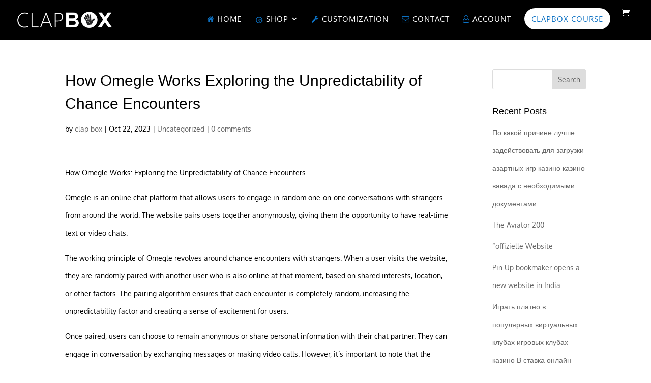

--- FILE ---
content_type: text/html; charset=utf-8
request_url: https://www.google.com/recaptcha/api2/anchor?ar=1&k=6LfyRwsaAAAAABQjZ0dS-z7WB1LgYqGqHqJDg9wM&co=aHR0cHM6Ly93d3cuY2xhcGJveC5pbjo0NDM.&hl=en&v=N67nZn4AqZkNcbeMu4prBgzg&theme=light&size=normal&anchor-ms=20000&execute-ms=30000&cb=oi4hpj53w746
body_size: 49518
content:
<!DOCTYPE HTML><html dir="ltr" lang="en"><head><meta http-equiv="Content-Type" content="text/html; charset=UTF-8">
<meta http-equiv="X-UA-Compatible" content="IE=edge">
<title>reCAPTCHA</title>
<style type="text/css">
/* cyrillic-ext */
@font-face {
  font-family: 'Roboto';
  font-style: normal;
  font-weight: 400;
  font-stretch: 100%;
  src: url(//fonts.gstatic.com/s/roboto/v48/KFO7CnqEu92Fr1ME7kSn66aGLdTylUAMa3GUBHMdazTgWw.woff2) format('woff2');
  unicode-range: U+0460-052F, U+1C80-1C8A, U+20B4, U+2DE0-2DFF, U+A640-A69F, U+FE2E-FE2F;
}
/* cyrillic */
@font-face {
  font-family: 'Roboto';
  font-style: normal;
  font-weight: 400;
  font-stretch: 100%;
  src: url(//fonts.gstatic.com/s/roboto/v48/KFO7CnqEu92Fr1ME7kSn66aGLdTylUAMa3iUBHMdazTgWw.woff2) format('woff2');
  unicode-range: U+0301, U+0400-045F, U+0490-0491, U+04B0-04B1, U+2116;
}
/* greek-ext */
@font-face {
  font-family: 'Roboto';
  font-style: normal;
  font-weight: 400;
  font-stretch: 100%;
  src: url(//fonts.gstatic.com/s/roboto/v48/KFO7CnqEu92Fr1ME7kSn66aGLdTylUAMa3CUBHMdazTgWw.woff2) format('woff2');
  unicode-range: U+1F00-1FFF;
}
/* greek */
@font-face {
  font-family: 'Roboto';
  font-style: normal;
  font-weight: 400;
  font-stretch: 100%;
  src: url(//fonts.gstatic.com/s/roboto/v48/KFO7CnqEu92Fr1ME7kSn66aGLdTylUAMa3-UBHMdazTgWw.woff2) format('woff2');
  unicode-range: U+0370-0377, U+037A-037F, U+0384-038A, U+038C, U+038E-03A1, U+03A3-03FF;
}
/* math */
@font-face {
  font-family: 'Roboto';
  font-style: normal;
  font-weight: 400;
  font-stretch: 100%;
  src: url(//fonts.gstatic.com/s/roboto/v48/KFO7CnqEu92Fr1ME7kSn66aGLdTylUAMawCUBHMdazTgWw.woff2) format('woff2');
  unicode-range: U+0302-0303, U+0305, U+0307-0308, U+0310, U+0312, U+0315, U+031A, U+0326-0327, U+032C, U+032F-0330, U+0332-0333, U+0338, U+033A, U+0346, U+034D, U+0391-03A1, U+03A3-03A9, U+03B1-03C9, U+03D1, U+03D5-03D6, U+03F0-03F1, U+03F4-03F5, U+2016-2017, U+2034-2038, U+203C, U+2040, U+2043, U+2047, U+2050, U+2057, U+205F, U+2070-2071, U+2074-208E, U+2090-209C, U+20D0-20DC, U+20E1, U+20E5-20EF, U+2100-2112, U+2114-2115, U+2117-2121, U+2123-214F, U+2190, U+2192, U+2194-21AE, U+21B0-21E5, U+21F1-21F2, U+21F4-2211, U+2213-2214, U+2216-22FF, U+2308-230B, U+2310, U+2319, U+231C-2321, U+2336-237A, U+237C, U+2395, U+239B-23B7, U+23D0, U+23DC-23E1, U+2474-2475, U+25AF, U+25B3, U+25B7, U+25BD, U+25C1, U+25CA, U+25CC, U+25FB, U+266D-266F, U+27C0-27FF, U+2900-2AFF, U+2B0E-2B11, U+2B30-2B4C, U+2BFE, U+3030, U+FF5B, U+FF5D, U+1D400-1D7FF, U+1EE00-1EEFF;
}
/* symbols */
@font-face {
  font-family: 'Roboto';
  font-style: normal;
  font-weight: 400;
  font-stretch: 100%;
  src: url(//fonts.gstatic.com/s/roboto/v48/KFO7CnqEu92Fr1ME7kSn66aGLdTylUAMaxKUBHMdazTgWw.woff2) format('woff2');
  unicode-range: U+0001-000C, U+000E-001F, U+007F-009F, U+20DD-20E0, U+20E2-20E4, U+2150-218F, U+2190, U+2192, U+2194-2199, U+21AF, U+21E6-21F0, U+21F3, U+2218-2219, U+2299, U+22C4-22C6, U+2300-243F, U+2440-244A, U+2460-24FF, U+25A0-27BF, U+2800-28FF, U+2921-2922, U+2981, U+29BF, U+29EB, U+2B00-2BFF, U+4DC0-4DFF, U+FFF9-FFFB, U+10140-1018E, U+10190-1019C, U+101A0, U+101D0-101FD, U+102E0-102FB, U+10E60-10E7E, U+1D2C0-1D2D3, U+1D2E0-1D37F, U+1F000-1F0FF, U+1F100-1F1AD, U+1F1E6-1F1FF, U+1F30D-1F30F, U+1F315, U+1F31C, U+1F31E, U+1F320-1F32C, U+1F336, U+1F378, U+1F37D, U+1F382, U+1F393-1F39F, U+1F3A7-1F3A8, U+1F3AC-1F3AF, U+1F3C2, U+1F3C4-1F3C6, U+1F3CA-1F3CE, U+1F3D4-1F3E0, U+1F3ED, U+1F3F1-1F3F3, U+1F3F5-1F3F7, U+1F408, U+1F415, U+1F41F, U+1F426, U+1F43F, U+1F441-1F442, U+1F444, U+1F446-1F449, U+1F44C-1F44E, U+1F453, U+1F46A, U+1F47D, U+1F4A3, U+1F4B0, U+1F4B3, U+1F4B9, U+1F4BB, U+1F4BF, U+1F4C8-1F4CB, U+1F4D6, U+1F4DA, U+1F4DF, U+1F4E3-1F4E6, U+1F4EA-1F4ED, U+1F4F7, U+1F4F9-1F4FB, U+1F4FD-1F4FE, U+1F503, U+1F507-1F50B, U+1F50D, U+1F512-1F513, U+1F53E-1F54A, U+1F54F-1F5FA, U+1F610, U+1F650-1F67F, U+1F687, U+1F68D, U+1F691, U+1F694, U+1F698, U+1F6AD, U+1F6B2, U+1F6B9-1F6BA, U+1F6BC, U+1F6C6-1F6CF, U+1F6D3-1F6D7, U+1F6E0-1F6EA, U+1F6F0-1F6F3, U+1F6F7-1F6FC, U+1F700-1F7FF, U+1F800-1F80B, U+1F810-1F847, U+1F850-1F859, U+1F860-1F887, U+1F890-1F8AD, U+1F8B0-1F8BB, U+1F8C0-1F8C1, U+1F900-1F90B, U+1F93B, U+1F946, U+1F984, U+1F996, U+1F9E9, U+1FA00-1FA6F, U+1FA70-1FA7C, U+1FA80-1FA89, U+1FA8F-1FAC6, U+1FACE-1FADC, U+1FADF-1FAE9, U+1FAF0-1FAF8, U+1FB00-1FBFF;
}
/* vietnamese */
@font-face {
  font-family: 'Roboto';
  font-style: normal;
  font-weight: 400;
  font-stretch: 100%;
  src: url(//fonts.gstatic.com/s/roboto/v48/KFO7CnqEu92Fr1ME7kSn66aGLdTylUAMa3OUBHMdazTgWw.woff2) format('woff2');
  unicode-range: U+0102-0103, U+0110-0111, U+0128-0129, U+0168-0169, U+01A0-01A1, U+01AF-01B0, U+0300-0301, U+0303-0304, U+0308-0309, U+0323, U+0329, U+1EA0-1EF9, U+20AB;
}
/* latin-ext */
@font-face {
  font-family: 'Roboto';
  font-style: normal;
  font-weight: 400;
  font-stretch: 100%;
  src: url(//fonts.gstatic.com/s/roboto/v48/KFO7CnqEu92Fr1ME7kSn66aGLdTylUAMa3KUBHMdazTgWw.woff2) format('woff2');
  unicode-range: U+0100-02BA, U+02BD-02C5, U+02C7-02CC, U+02CE-02D7, U+02DD-02FF, U+0304, U+0308, U+0329, U+1D00-1DBF, U+1E00-1E9F, U+1EF2-1EFF, U+2020, U+20A0-20AB, U+20AD-20C0, U+2113, U+2C60-2C7F, U+A720-A7FF;
}
/* latin */
@font-face {
  font-family: 'Roboto';
  font-style: normal;
  font-weight: 400;
  font-stretch: 100%;
  src: url(//fonts.gstatic.com/s/roboto/v48/KFO7CnqEu92Fr1ME7kSn66aGLdTylUAMa3yUBHMdazQ.woff2) format('woff2');
  unicode-range: U+0000-00FF, U+0131, U+0152-0153, U+02BB-02BC, U+02C6, U+02DA, U+02DC, U+0304, U+0308, U+0329, U+2000-206F, U+20AC, U+2122, U+2191, U+2193, U+2212, U+2215, U+FEFF, U+FFFD;
}
/* cyrillic-ext */
@font-face {
  font-family: 'Roboto';
  font-style: normal;
  font-weight: 500;
  font-stretch: 100%;
  src: url(//fonts.gstatic.com/s/roboto/v48/KFO7CnqEu92Fr1ME7kSn66aGLdTylUAMa3GUBHMdazTgWw.woff2) format('woff2');
  unicode-range: U+0460-052F, U+1C80-1C8A, U+20B4, U+2DE0-2DFF, U+A640-A69F, U+FE2E-FE2F;
}
/* cyrillic */
@font-face {
  font-family: 'Roboto';
  font-style: normal;
  font-weight: 500;
  font-stretch: 100%;
  src: url(//fonts.gstatic.com/s/roboto/v48/KFO7CnqEu92Fr1ME7kSn66aGLdTylUAMa3iUBHMdazTgWw.woff2) format('woff2');
  unicode-range: U+0301, U+0400-045F, U+0490-0491, U+04B0-04B1, U+2116;
}
/* greek-ext */
@font-face {
  font-family: 'Roboto';
  font-style: normal;
  font-weight: 500;
  font-stretch: 100%;
  src: url(//fonts.gstatic.com/s/roboto/v48/KFO7CnqEu92Fr1ME7kSn66aGLdTylUAMa3CUBHMdazTgWw.woff2) format('woff2');
  unicode-range: U+1F00-1FFF;
}
/* greek */
@font-face {
  font-family: 'Roboto';
  font-style: normal;
  font-weight: 500;
  font-stretch: 100%;
  src: url(//fonts.gstatic.com/s/roboto/v48/KFO7CnqEu92Fr1ME7kSn66aGLdTylUAMa3-UBHMdazTgWw.woff2) format('woff2');
  unicode-range: U+0370-0377, U+037A-037F, U+0384-038A, U+038C, U+038E-03A1, U+03A3-03FF;
}
/* math */
@font-face {
  font-family: 'Roboto';
  font-style: normal;
  font-weight: 500;
  font-stretch: 100%;
  src: url(//fonts.gstatic.com/s/roboto/v48/KFO7CnqEu92Fr1ME7kSn66aGLdTylUAMawCUBHMdazTgWw.woff2) format('woff2');
  unicode-range: U+0302-0303, U+0305, U+0307-0308, U+0310, U+0312, U+0315, U+031A, U+0326-0327, U+032C, U+032F-0330, U+0332-0333, U+0338, U+033A, U+0346, U+034D, U+0391-03A1, U+03A3-03A9, U+03B1-03C9, U+03D1, U+03D5-03D6, U+03F0-03F1, U+03F4-03F5, U+2016-2017, U+2034-2038, U+203C, U+2040, U+2043, U+2047, U+2050, U+2057, U+205F, U+2070-2071, U+2074-208E, U+2090-209C, U+20D0-20DC, U+20E1, U+20E5-20EF, U+2100-2112, U+2114-2115, U+2117-2121, U+2123-214F, U+2190, U+2192, U+2194-21AE, U+21B0-21E5, U+21F1-21F2, U+21F4-2211, U+2213-2214, U+2216-22FF, U+2308-230B, U+2310, U+2319, U+231C-2321, U+2336-237A, U+237C, U+2395, U+239B-23B7, U+23D0, U+23DC-23E1, U+2474-2475, U+25AF, U+25B3, U+25B7, U+25BD, U+25C1, U+25CA, U+25CC, U+25FB, U+266D-266F, U+27C0-27FF, U+2900-2AFF, U+2B0E-2B11, U+2B30-2B4C, U+2BFE, U+3030, U+FF5B, U+FF5D, U+1D400-1D7FF, U+1EE00-1EEFF;
}
/* symbols */
@font-face {
  font-family: 'Roboto';
  font-style: normal;
  font-weight: 500;
  font-stretch: 100%;
  src: url(//fonts.gstatic.com/s/roboto/v48/KFO7CnqEu92Fr1ME7kSn66aGLdTylUAMaxKUBHMdazTgWw.woff2) format('woff2');
  unicode-range: U+0001-000C, U+000E-001F, U+007F-009F, U+20DD-20E0, U+20E2-20E4, U+2150-218F, U+2190, U+2192, U+2194-2199, U+21AF, U+21E6-21F0, U+21F3, U+2218-2219, U+2299, U+22C4-22C6, U+2300-243F, U+2440-244A, U+2460-24FF, U+25A0-27BF, U+2800-28FF, U+2921-2922, U+2981, U+29BF, U+29EB, U+2B00-2BFF, U+4DC0-4DFF, U+FFF9-FFFB, U+10140-1018E, U+10190-1019C, U+101A0, U+101D0-101FD, U+102E0-102FB, U+10E60-10E7E, U+1D2C0-1D2D3, U+1D2E0-1D37F, U+1F000-1F0FF, U+1F100-1F1AD, U+1F1E6-1F1FF, U+1F30D-1F30F, U+1F315, U+1F31C, U+1F31E, U+1F320-1F32C, U+1F336, U+1F378, U+1F37D, U+1F382, U+1F393-1F39F, U+1F3A7-1F3A8, U+1F3AC-1F3AF, U+1F3C2, U+1F3C4-1F3C6, U+1F3CA-1F3CE, U+1F3D4-1F3E0, U+1F3ED, U+1F3F1-1F3F3, U+1F3F5-1F3F7, U+1F408, U+1F415, U+1F41F, U+1F426, U+1F43F, U+1F441-1F442, U+1F444, U+1F446-1F449, U+1F44C-1F44E, U+1F453, U+1F46A, U+1F47D, U+1F4A3, U+1F4B0, U+1F4B3, U+1F4B9, U+1F4BB, U+1F4BF, U+1F4C8-1F4CB, U+1F4D6, U+1F4DA, U+1F4DF, U+1F4E3-1F4E6, U+1F4EA-1F4ED, U+1F4F7, U+1F4F9-1F4FB, U+1F4FD-1F4FE, U+1F503, U+1F507-1F50B, U+1F50D, U+1F512-1F513, U+1F53E-1F54A, U+1F54F-1F5FA, U+1F610, U+1F650-1F67F, U+1F687, U+1F68D, U+1F691, U+1F694, U+1F698, U+1F6AD, U+1F6B2, U+1F6B9-1F6BA, U+1F6BC, U+1F6C6-1F6CF, U+1F6D3-1F6D7, U+1F6E0-1F6EA, U+1F6F0-1F6F3, U+1F6F7-1F6FC, U+1F700-1F7FF, U+1F800-1F80B, U+1F810-1F847, U+1F850-1F859, U+1F860-1F887, U+1F890-1F8AD, U+1F8B0-1F8BB, U+1F8C0-1F8C1, U+1F900-1F90B, U+1F93B, U+1F946, U+1F984, U+1F996, U+1F9E9, U+1FA00-1FA6F, U+1FA70-1FA7C, U+1FA80-1FA89, U+1FA8F-1FAC6, U+1FACE-1FADC, U+1FADF-1FAE9, U+1FAF0-1FAF8, U+1FB00-1FBFF;
}
/* vietnamese */
@font-face {
  font-family: 'Roboto';
  font-style: normal;
  font-weight: 500;
  font-stretch: 100%;
  src: url(//fonts.gstatic.com/s/roboto/v48/KFO7CnqEu92Fr1ME7kSn66aGLdTylUAMa3OUBHMdazTgWw.woff2) format('woff2');
  unicode-range: U+0102-0103, U+0110-0111, U+0128-0129, U+0168-0169, U+01A0-01A1, U+01AF-01B0, U+0300-0301, U+0303-0304, U+0308-0309, U+0323, U+0329, U+1EA0-1EF9, U+20AB;
}
/* latin-ext */
@font-face {
  font-family: 'Roboto';
  font-style: normal;
  font-weight: 500;
  font-stretch: 100%;
  src: url(//fonts.gstatic.com/s/roboto/v48/KFO7CnqEu92Fr1ME7kSn66aGLdTylUAMa3KUBHMdazTgWw.woff2) format('woff2');
  unicode-range: U+0100-02BA, U+02BD-02C5, U+02C7-02CC, U+02CE-02D7, U+02DD-02FF, U+0304, U+0308, U+0329, U+1D00-1DBF, U+1E00-1E9F, U+1EF2-1EFF, U+2020, U+20A0-20AB, U+20AD-20C0, U+2113, U+2C60-2C7F, U+A720-A7FF;
}
/* latin */
@font-face {
  font-family: 'Roboto';
  font-style: normal;
  font-weight: 500;
  font-stretch: 100%;
  src: url(//fonts.gstatic.com/s/roboto/v48/KFO7CnqEu92Fr1ME7kSn66aGLdTylUAMa3yUBHMdazQ.woff2) format('woff2');
  unicode-range: U+0000-00FF, U+0131, U+0152-0153, U+02BB-02BC, U+02C6, U+02DA, U+02DC, U+0304, U+0308, U+0329, U+2000-206F, U+20AC, U+2122, U+2191, U+2193, U+2212, U+2215, U+FEFF, U+FFFD;
}
/* cyrillic-ext */
@font-face {
  font-family: 'Roboto';
  font-style: normal;
  font-weight: 900;
  font-stretch: 100%;
  src: url(//fonts.gstatic.com/s/roboto/v48/KFO7CnqEu92Fr1ME7kSn66aGLdTylUAMa3GUBHMdazTgWw.woff2) format('woff2');
  unicode-range: U+0460-052F, U+1C80-1C8A, U+20B4, U+2DE0-2DFF, U+A640-A69F, U+FE2E-FE2F;
}
/* cyrillic */
@font-face {
  font-family: 'Roboto';
  font-style: normal;
  font-weight: 900;
  font-stretch: 100%;
  src: url(//fonts.gstatic.com/s/roboto/v48/KFO7CnqEu92Fr1ME7kSn66aGLdTylUAMa3iUBHMdazTgWw.woff2) format('woff2');
  unicode-range: U+0301, U+0400-045F, U+0490-0491, U+04B0-04B1, U+2116;
}
/* greek-ext */
@font-face {
  font-family: 'Roboto';
  font-style: normal;
  font-weight: 900;
  font-stretch: 100%;
  src: url(//fonts.gstatic.com/s/roboto/v48/KFO7CnqEu92Fr1ME7kSn66aGLdTylUAMa3CUBHMdazTgWw.woff2) format('woff2');
  unicode-range: U+1F00-1FFF;
}
/* greek */
@font-face {
  font-family: 'Roboto';
  font-style: normal;
  font-weight: 900;
  font-stretch: 100%;
  src: url(//fonts.gstatic.com/s/roboto/v48/KFO7CnqEu92Fr1ME7kSn66aGLdTylUAMa3-UBHMdazTgWw.woff2) format('woff2');
  unicode-range: U+0370-0377, U+037A-037F, U+0384-038A, U+038C, U+038E-03A1, U+03A3-03FF;
}
/* math */
@font-face {
  font-family: 'Roboto';
  font-style: normal;
  font-weight: 900;
  font-stretch: 100%;
  src: url(//fonts.gstatic.com/s/roboto/v48/KFO7CnqEu92Fr1ME7kSn66aGLdTylUAMawCUBHMdazTgWw.woff2) format('woff2');
  unicode-range: U+0302-0303, U+0305, U+0307-0308, U+0310, U+0312, U+0315, U+031A, U+0326-0327, U+032C, U+032F-0330, U+0332-0333, U+0338, U+033A, U+0346, U+034D, U+0391-03A1, U+03A3-03A9, U+03B1-03C9, U+03D1, U+03D5-03D6, U+03F0-03F1, U+03F4-03F5, U+2016-2017, U+2034-2038, U+203C, U+2040, U+2043, U+2047, U+2050, U+2057, U+205F, U+2070-2071, U+2074-208E, U+2090-209C, U+20D0-20DC, U+20E1, U+20E5-20EF, U+2100-2112, U+2114-2115, U+2117-2121, U+2123-214F, U+2190, U+2192, U+2194-21AE, U+21B0-21E5, U+21F1-21F2, U+21F4-2211, U+2213-2214, U+2216-22FF, U+2308-230B, U+2310, U+2319, U+231C-2321, U+2336-237A, U+237C, U+2395, U+239B-23B7, U+23D0, U+23DC-23E1, U+2474-2475, U+25AF, U+25B3, U+25B7, U+25BD, U+25C1, U+25CA, U+25CC, U+25FB, U+266D-266F, U+27C0-27FF, U+2900-2AFF, U+2B0E-2B11, U+2B30-2B4C, U+2BFE, U+3030, U+FF5B, U+FF5D, U+1D400-1D7FF, U+1EE00-1EEFF;
}
/* symbols */
@font-face {
  font-family: 'Roboto';
  font-style: normal;
  font-weight: 900;
  font-stretch: 100%;
  src: url(//fonts.gstatic.com/s/roboto/v48/KFO7CnqEu92Fr1ME7kSn66aGLdTylUAMaxKUBHMdazTgWw.woff2) format('woff2');
  unicode-range: U+0001-000C, U+000E-001F, U+007F-009F, U+20DD-20E0, U+20E2-20E4, U+2150-218F, U+2190, U+2192, U+2194-2199, U+21AF, U+21E6-21F0, U+21F3, U+2218-2219, U+2299, U+22C4-22C6, U+2300-243F, U+2440-244A, U+2460-24FF, U+25A0-27BF, U+2800-28FF, U+2921-2922, U+2981, U+29BF, U+29EB, U+2B00-2BFF, U+4DC0-4DFF, U+FFF9-FFFB, U+10140-1018E, U+10190-1019C, U+101A0, U+101D0-101FD, U+102E0-102FB, U+10E60-10E7E, U+1D2C0-1D2D3, U+1D2E0-1D37F, U+1F000-1F0FF, U+1F100-1F1AD, U+1F1E6-1F1FF, U+1F30D-1F30F, U+1F315, U+1F31C, U+1F31E, U+1F320-1F32C, U+1F336, U+1F378, U+1F37D, U+1F382, U+1F393-1F39F, U+1F3A7-1F3A8, U+1F3AC-1F3AF, U+1F3C2, U+1F3C4-1F3C6, U+1F3CA-1F3CE, U+1F3D4-1F3E0, U+1F3ED, U+1F3F1-1F3F3, U+1F3F5-1F3F7, U+1F408, U+1F415, U+1F41F, U+1F426, U+1F43F, U+1F441-1F442, U+1F444, U+1F446-1F449, U+1F44C-1F44E, U+1F453, U+1F46A, U+1F47D, U+1F4A3, U+1F4B0, U+1F4B3, U+1F4B9, U+1F4BB, U+1F4BF, U+1F4C8-1F4CB, U+1F4D6, U+1F4DA, U+1F4DF, U+1F4E3-1F4E6, U+1F4EA-1F4ED, U+1F4F7, U+1F4F9-1F4FB, U+1F4FD-1F4FE, U+1F503, U+1F507-1F50B, U+1F50D, U+1F512-1F513, U+1F53E-1F54A, U+1F54F-1F5FA, U+1F610, U+1F650-1F67F, U+1F687, U+1F68D, U+1F691, U+1F694, U+1F698, U+1F6AD, U+1F6B2, U+1F6B9-1F6BA, U+1F6BC, U+1F6C6-1F6CF, U+1F6D3-1F6D7, U+1F6E0-1F6EA, U+1F6F0-1F6F3, U+1F6F7-1F6FC, U+1F700-1F7FF, U+1F800-1F80B, U+1F810-1F847, U+1F850-1F859, U+1F860-1F887, U+1F890-1F8AD, U+1F8B0-1F8BB, U+1F8C0-1F8C1, U+1F900-1F90B, U+1F93B, U+1F946, U+1F984, U+1F996, U+1F9E9, U+1FA00-1FA6F, U+1FA70-1FA7C, U+1FA80-1FA89, U+1FA8F-1FAC6, U+1FACE-1FADC, U+1FADF-1FAE9, U+1FAF0-1FAF8, U+1FB00-1FBFF;
}
/* vietnamese */
@font-face {
  font-family: 'Roboto';
  font-style: normal;
  font-weight: 900;
  font-stretch: 100%;
  src: url(//fonts.gstatic.com/s/roboto/v48/KFO7CnqEu92Fr1ME7kSn66aGLdTylUAMa3OUBHMdazTgWw.woff2) format('woff2');
  unicode-range: U+0102-0103, U+0110-0111, U+0128-0129, U+0168-0169, U+01A0-01A1, U+01AF-01B0, U+0300-0301, U+0303-0304, U+0308-0309, U+0323, U+0329, U+1EA0-1EF9, U+20AB;
}
/* latin-ext */
@font-face {
  font-family: 'Roboto';
  font-style: normal;
  font-weight: 900;
  font-stretch: 100%;
  src: url(//fonts.gstatic.com/s/roboto/v48/KFO7CnqEu92Fr1ME7kSn66aGLdTylUAMa3KUBHMdazTgWw.woff2) format('woff2');
  unicode-range: U+0100-02BA, U+02BD-02C5, U+02C7-02CC, U+02CE-02D7, U+02DD-02FF, U+0304, U+0308, U+0329, U+1D00-1DBF, U+1E00-1E9F, U+1EF2-1EFF, U+2020, U+20A0-20AB, U+20AD-20C0, U+2113, U+2C60-2C7F, U+A720-A7FF;
}
/* latin */
@font-face {
  font-family: 'Roboto';
  font-style: normal;
  font-weight: 900;
  font-stretch: 100%;
  src: url(//fonts.gstatic.com/s/roboto/v48/KFO7CnqEu92Fr1ME7kSn66aGLdTylUAMa3yUBHMdazQ.woff2) format('woff2');
  unicode-range: U+0000-00FF, U+0131, U+0152-0153, U+02BB-02BC, U+02C6, U+02DA, U+02DC, U+0304, U+0308, U+0329, U+2000-206F, U+20AC, U+2122, U+2191, U+2193, U+2212, U+2215, U+FEFF, U+FFFD;
}

</style>
<link rel="stylesheet" type="text/css" href="https://www.gstatic.com/recaptcha/releases/N67nZn4AqZkNcbeMu4prBgzg/styles__ltr.css">
<script nonce="c2Fe1pwIvx5Mq9WpQ56-yg" type="text/javascript">window['__recaptcha_api'] = 'https://www.google.com/recaptcha/api2/';</script>
<script type="text/javascript" src="https://www.gstatic.com/recaptcha/releases/N67nZn4AqZkNcbeMu4prBgzg/recaptcha__en.js" nonce="c2Fe1pwIvx5Mq9WpQ56-yg">
      
    </script></head>
<body><div id="rc-anchor-alert" class="rc-anchor-alert"></div>
<input type="hidden" id="recaptcha-token" value="[base64]">
<script type="text/javascript" nonce="c2Fe1pwIvx5Mq9WpQ56-yg">
      recaptcha.anchor.Main.init("[\x22ainput\x22,[\x22bgdata\x22,\x22\x22,\[base64]/[base64]/[base64]/MjU1OlQ/NToyKSlyZXR1cm4gZmFsc2U7cmV0dXJuISgoYSg0MyxXLChZPWUoKFcuQkI9ZCxUKT83MDo0MyxXKSxXLk4pKSxXKS5sLnB1c2goW0RhLFksVD9kKzE6ZCxXLlgsVy5qXSksVy5MPW5sLDApfSxubD1GLnJlcXVlc3RJZGxlQ2FsbGJhY2s/[base64]/[base64]/[base64]/[base64]/WVtTKytdPVc6KFc8MjA0OD9ZW1MrK109Vz4+NnwxOTI6KChXJjY0NTEyKT09NTUyOTYmJmQrMTxULmxlbmd0aCYmKFQuY2hhckNvZGVBdChkKzEpJjY0NTEyKT09NTYzMjA/[base64]/[base64]/[base64]/[base64]/bmV3IGdbWl0oTFswXSk6RD09Mj9uZXcgZ1taXShMWzBdLExbMV0pOkQ9PTM/bmV3IGdbWl0oTFswXSxMWzFdLExbMl0pOkQ9PTQ/[base64]/[base64]\x22,\[base64]\x22,\x22GMKYwrbDpcOcwpfDu8ONKhHCjMK3UCrCuMOkwotSwpTDnsKawoxgQsOmwoNQwrknwpPDjHEWw7x2TsOewqwVMsOKw67CscOWw6UdwrjDmMOvXsKEw4trwqPCpSMlI8OFw4ASw7PCtnXCtXfDtTk1wo9PYUzClGrDpQwqwqLDjsOqQhpyw4xUNknCvsO/w5rClzzDjCfDrBbCsMO1wq9sw74Mw7PCpXbCucKCX8Kdw4EeX1lQw68xwpROX2lFfcKMw7xMwrzDqiI5woDCq2zCoUzCrF5fwpXCqsKEw6fCtgM2wqB8w7xnFMOdwq3Ct8OMwoTCscKZWF0IwrDCrMKofQnDnMO/w4EBw7DDuMKUw7JIbkfDpcKfIwHCg8KOwq50TTxPw7NDLsOnw5DCr8OSH1QOwpQRdsObwodtCRxQw6ZpVF3DssKpQx/DhmMic8OLwrrClsOHw53DqMOdw6Nsw5nDs8K2woxCw53Dr8Ozwo7ChMO/RhgAw4bCkMOxw4PDvTwfHC1ww5/DjMOUBH/DlX/DoMO4d2nCvcOTaMKywrvDt8O2w6vCgsKZwr19w5Mtwoxkw5zDtl/[base64]/CnEzCrsKsCH3DksOZKUhGbUcBIMKfwqfDpVjCt8O2w53DmX/DmcOicT3DhwBAwol/w75QwqjCjsKcwqQKBMKFTz3Cgj/ClyzChhDDuV0rw4/DssKiJCIdw4cZbMO7wp40c8OMf3h3fcOgM8OVTMOgwoDCjFnCqkg+OMOeJRjCq8K6wobDr2N2wqptLMOSI8OPw47DqwB8w63Dom5Ww43CksKiwqDDq8OUwq3CjXTDsDZXw6LCkxHCs8KwOFgRw5rDlMKLLkvCncKZw5UiCVrDrlrChMKhwqLCmjs/wqPCvDbCusOhw6wgwoAXw5HDgA0OIsKlw6jDn2oZC8OPUsKVOR7DiMKsVjzCv8Kdw7M7woskIxHCocObwrMvacObwr4vQ8ONVcOgFMO4PSZ5w6sFwpFiw6HDl2vDkyvCosOPwprClcKhOsKDw7/CphnDsMOWQcOXbl8rGy8wJMKRwo7CghwJw7fChknCoC3Cght/woPDhcKCw6dVCGstw4PCvkHDnMKqHFw+w5N+f8KRw4EcwrJxw6DDlFHDgG52w4UzwoYTw5XDj8Ouwr/Dl8KOw4oNKcKCw5LCsT7DisOvR0PCtXnCj8O9EQrCk8K5anHCuMOtwp0UMDoWwqfDknA7bsOXScOSwqLClSPCmcK1WcOywp/DvhlnCQLCsxvDqMK0wrdCwqjCtsOqwqLDvzDDosKcw5TClT43wq3CmRvDk8KHCAkNCSHDkcOMdh3DmsKTwrchw6PCjko1w4Rsw67Coh/CosO2w5HCvMOVEMOxOsK0AcO0NMK2w7p/ScO3w67DtUFdesOuCsKpPcOlJsOLLivCgcKywpMMZBbCtzDDm8O3w4XCvygOwqtBwovDqjnCt05uwozDl8KmwqXDtWtAw5l5D8K0K8OFwrNgUcOWIV0pw4jCqTrDuMK8wpQ0cMKuCB46wrU2wqEXKxTDhgEmw40Bw4hBw7/CsHDCu0J+w7vDoSsHMFPCp3tUwprChUTDjinCsMKkVV41w7zCtTbDpCnDjcKBw5vCqcKww5VDwpdGK2zCsXNrwqnCm8K+PMK4wpnCqMKRwpE2LcOtMsKCwoxgw6srZSkwWDXDssOGw5nDgSzCp1/Dm1nDu30kcHE6U1DCq8KWV2wOw5PCjMKewqR1eMOhwodWSCzComV2wonCtcOBw5LDiXsvOhnCpGJ4w6xTE8OCwpzDiTTDpsOkw5kzw6s5w4lRw744wqvDosO/w7PCisOTLsOww78Tw6zDoGQ5R8OLNsK5wq3DgcKLwr/DsMKzfsKXw5zCqQJNwr1cwptjcCzDmGTDtjBOXzEow7tRCcOJNcKjw5JXEcKnO8O+TD8+w67ChMKEw4HCkWXDmDPCjlhTw4QLwp9EwprCgXF8wqvCmA4TBcKdw6BywpnCsMOAw5k6wr9/JcKoRRfDpmZOZcKkIw4iw4bCj8OOZMKWG3wrw6t2SMKWNsKyw7Flw7PClsKEDiMkw7Flwr/[base64]/DosKUw45zw7/[base64]/woDCtcKNwofCkEo0w5DCmsK+PybDp8Omw71EBcK2OhZDAMK8UMOTw4LDnVcDE8OgVcOcw7XCsQrChsO/[base64]/KMK5PMOew60tBMK2O8KTwoPDvm/Cr8O9wqpWwqDCqiZCVVHCocOqwq1cNUwnw5pfw7MIT8KWw5HCqWUSw49GPhTDr8KBw7NMw4bDj8KZWMKEfChfDD5CUcOIwqvCj8KoZzBiw71bw77DjcOiw50Hw67DsgsMw6TCmxDCp0PClsKYwocBw6LCssOnwrVbw7XDu8OUwqvDgsO0QsKuCV3DuEoNwq/CvMKHw4tAwq/[base64]/CvWDDumIAFwDDh8KbXlTCjQ3DjsKwFwDCsMKcw6nDusO/C29LCHFZC8KTwpEsBxbCiGNxw7TDh1xOw44uwpTCsMO5IMOhwpLDnMKoDFXCocOmB8KJwopfwq7Dh8KsKGXDo0Ehw4XDhmA4FsK+W0oww7vCkcOGwo/Di8KSJSnChBd4dsK6B8KEN8O9w6ZkWAPDssOZwqfDhMO6wpzChMKWw4sqOsKZwqXDksOaeC/Cu8Krc8Ozw6BjwpXCnsKMwrB1G8OpX8K7wpIVwrXCvsKEIGPCuMKfwqXDvGknwqcaBcKWwplqGVvCnMKSPmgWw4zCk3p6wq7DpnrCvDvDq0HCkAl2wq/DpcK5wo3CmsOYwr8iYcOwesKXYcKzF2nCjMOmMyhJworDhyBNwqIZLQUFIlAow7TCicOiwp7DmMKqwrRcwoBIPwE5w5t/eR/DiMOZw7jDg8ONw4nDrg/[base64]/dhLDksKEw4cNP8Ojw6/CkSfCs8Ocw4HCqMKuw6HDqsKjw4XCgMKJwq0uw75DwrXCssKBWVzDksK5NCxSw4sLHxJPw7vDp3zDi03DlcOew4wpAFLCsC9kw7nCr0bDpsKNTcKFOMKNcj/Co8KWbSrDpVhsYcKLf8ODw54Ew4NdEC9qwpF/w6kSTcOsF8Kawoh4DcKtw7TCpMK/DRlDw71Fw7DCtx1+w5rDrMKzNjHDmcKTw7k+IsOoI8K3wpDDk8OPAMORazlXwpQFHcOOesOow4fDuQF/wqBdGgBrwo7DgcKzIsOxwrAsw7rDj8KuwrHCiTxPOcKpQsOiJj7DoETDrMONwqHDpcKIwpjDvcOOPVpawplSTBFOSsOReiTCvsOgW8K2R8Kkw7/[base64]/ClxfDicOAOiLDviI6Pm9hwqPCj8Owe8KaCsKBFGTDssKiw5sTWMKMD0lQe8KSYcK3FwDCrT7DiMOkw5bDsMO/c8KHwojDiMKPwq3DvAhrw5Q7w5QoGWEwfyRHwprDi3rCvXvCvQzDhBvDsX3DvgXDo8OMw4AvP1HDjnBuGMOhw4cYwpPCq8K2wrwlw5UaJ8OZHcKXwrRBJMK/[base64]/DmsOxw7DDrBYsccOKRyDChcOyKMKxaH3CoMO8woQyNsOhVMK2w7EgU8KNLMK/[base64]/DrsO3McKmccKPA8O4wqojwogrX0k0NExXwo82w4VCw6YfaELDqsKCR8K6wopiwoPDjMKIw6rCt2dowqXCgsK9e8KwwqTCi8KKJlLCuHXDsMKFwp/[base64]/DlQ1rcsK7KsODwoLDr8Oxw5EWHndVUgMfZcOpUsKAH8OcDwvCgsKTOsKgLMKSw4XDhUfCnl03Rxpjw4jCqMOPBi3CksKjMx3CmcK8TVrDhAvDny/DvAvCpcK4w6Nkw7/Dl3g7fkXDhcOHIcKnwpsUKUnDkMKRSTFGw5x5Ai4cSV9vworDocORwq52w5vCqMOhFMKYIMKsInDDiMKfe8KeAsOrw44jaDnCtcK4EsObKMOrwp8QOil+wpTDs1ImCsORwq7DkMKawpVow4jCvzR/GCVMKMK9FMKSw6IKw49xe8K6d1dpwqLClWbDrHHCjsKww7PCscKiw4Iaw5ZCMsOiw5jCucKTWHvCn2pGwrXDmm1bw6cfScO0csKScQMRwpVVf8ODwprClMO8LMORD8O4wqdBNBrCp8KeZsOYR8OuIC0Owq9Gw7E/T8OJwoDCisOKwqp6SMK9YC1Bw6EWw5LDjlLCrsKAwpgYwr3Dr8KdAcKXLcK7Rwdywop1KXXDk8OEJRVEw7zCtsOWesOZLE/DsF7CjmAQYcO1X8OvasOgEMOee8KVYsKhwq/[base64]/CmwzDvBXCi8O+QjTClMKwEcOgwrDCnwzDj8KFw5VYccK7w6kUDsOEfcKIwoYQJsOQw6LDl8K0dCXCrW3DkX8qwo0ofklHNwnCql/CucOKWDpHw6RJwqNUw7TDpMKZwokEAcK1w7N3wqVFwrTCvxbDrUrCs8K3w7DCr1/Cm8OMwrHCiTfCvsODbcKlPSrCgS3Cg3fDgMOONnRtwo/[base64]/CcO9w6PDsinDjsKHEsOCKFPCpsOlK2g4SWfCjADCrsOOw5bCtC7Dv088w7dkcgsTOlBwfMKUwq7Do0/CqTPDt8O+w4c2woJvwrwrScKLT8Ogw4JbIyxOQFDDgQk5eMOiw5FEwovCpcK6UsKDwobDhMOHwqPDjMKoJsK5woQNWsObwpjDucOlwr7DssK/w4ViCcKAeMOVw4vDlMK0wol4wpXDuMOfFRMuNwBFw7Rfb3kfw5QGw68GY0/CmcKKw7BQwqdnaAbDgMO2QwbCohwkwrjDmcKuTQ/CvngGwqfCpsKFw5rCicOUw40PwohPR0U+LcK8w5vDghLCjU9XXgvDhsK7YcOQwp7Dr8K3w5LCisKsw6TCsTZ9wq9ZG8K3ZMOWw7/CoHkXwot/SMK2C8OPw47CnMObwoBcCcKwwo8IAMKjfhR/w4nCrcOiw5LDsQAkbGlBZcKTwq/DoxN3w7shc8Omw7tvX8Ozw6jDvGVAwqoewqgjwocuwonCs0LCt8K6HinCjm3Dm8OVHm/CmMKQSUDClMO8YWgww73CjibDocOOXsKwazHCnMOUw4PCtMKQw5/DoXBBLiRUYsK9NXZXwqB4UMOtwrVaAm9Lw4vCvR8lKxBQw6vChMOTQsO6w6dmw6Jzw6cTwpfDsFZlCxpWDDVRHEvChMO1AQs0IF7DhFbDlRfDqsOMM3toAEkkacK0w5jDp2FTPz4Lw4/CsMO7AcO5w6MBZ8OmOXs2N0vCucKvCy/DlRxmTcKWw77CnMKpIMKTB8OPDyvDh8OwwqLDtyTDmk9lbcKDwqvDrMOpw7hLw6Qrw5zDhGHDmSx/JsOuwoDCq8KkBTheXsK4w4hTworDigjCusKJUBo3w65kwocma8K7Tx44MMO9d8ODw4DDhhU1wqoHwqjDr1hEwpsHw53DicKLVcK3w77Dqy0/[base64]/Cq8KIw5bDi8KwNcKIK3gCGUktczrCu8ODK2ELCsKzXQfCnsKww7rCtVoPw7nDisOvGS4ew60VM8KIc8OKaxvCosK3wpYYP17DucOpNsKDw5M6wrHDtynCvgHDtF5Kwrs7woHDl8O+wrwKNFHDuMOMwpHCqTAswrnDvsK/IsObw6jDvB7CkcOgwq7ClMOmwofCksKEw6jClEfDo8OSwqVAQjtpwp7CmMOKw7DDtS09JxHDuGdebcKkKMO5w7jDm8OwwqUKwrwRFsOeKj7CnCLDqV7Cg8KCNMO1wqFiMMO4Z8K6wr/CqsOGB8ONWcO3w4XCsR0vM8K0aGzCqUXDqmHCgmkCw6glKHzDhMKEwqjDg8K9McKCHMKeYMKKfMKzN35dw6sYWE0UwpzCi8OnFhHDh8KMM8Otwo8IwrskWsOVwpXDpcK5PsOrAwbDlMORKQlPRWfCvFgOw50wwqPCrMK6bcKfdsKXw4pLwqAzLE1SPifDusO/wrXDpsK/B25jCMOJOiEJw69YNFlfKcOibMOJCAzCiSLCpHF/wq/ClnfDkw7CnVF2woN1STA+LcKRXMKgG3ddBht9GcO5wprCji3DgsOrw4zDiDTCi8KTwowsLVPCjsKaU8KAXGhzw5dfw43CtMOVwo/DqMKSw4VVTsOow5hhUcOEN11DRjbCsWnCoGTDscKjwobCjsKmwoPCqRBBdsORbA7Cq8KKwrVuJUbDgEHDoX/DicKUwpTDhMO/w7dLGGLCnhLCnW1JDcKHwqHDhAzCvmPDrEFFWMO9wocfKiRXb8K3woUaw4vCr8OAw7hcwpPDpBwSwp/CiinCpMKZwpZROU/Cu3DDhHnCu0nDtsO5wptJwonCj3wkFcK6bA7DsxRyFQ/CsyPDoMOHw5vCvsOpwrDDkxLDmncPWcOqwqLDmcOreMKWwq0xwq7DpcKEw7RnwrEYwrd3AMO5w6xNTsOEw7Ihwp9jOMKwwqUwwp/Djmthw57Dv8KPRSjCrGU4aCzCuMOTPsOgw6HChcKbwokZOSzDocKNw43CicO/[base64]/CqcKYHFtowrp1LhfCqz3DisKMw5Aqwqddw5bDp0PCncOPwpXDvcOkfwcKw63CpEHCn8O1XzXDoMOSPMK0wo3CnzrCksOTP8OxImrDvF9mwpbDmsKCZcOpwqLClMOXw5fDvhMOw4bCuD8bw6dawoJgwrHCicO0BF/[base64]/DncOsJhgvw6bCnsKmP2Qaw5fDiB3DlU7DqMO+UMOoPQk+w5HDuH3DmDvDqit/w6xPPsO1wrTDgU5lwqpjwod3YsOtwpYFQD3DvBHDkMKjwp0DAcOOw5BHwrp1wr5aw7dNwrQPw4DClMKPAFjCjUxmw7cpwqTDsl7DiA1vw71dwqtCw7Eow5zDjCk4bcKPW8O2w6jCgsOrw6tDworDu8OqwobDg3U1wqcCw6DDrnHCsirDnWvDsn/CjMKzw6jDkcOIZUFJwrc9woDDgk/CvMKhwr/DkB0AIkbDu8ODR3QmG8KNegg+wrDDuDPCu8KWC3nCh8OcL8OLw7zDisO9w4XDvcKcwrDChmh9wqQ9B8KAw4sXwplZwofCsCXDpsODVg7ChcOIaV7Cn8OWf1IvDcOKZ8KIwo/ChMOFw6/[base64]/ChsKTwp3CvMOpZsKEwrzCrHLCgXLCm1dGw4vDsXTCk8KeRFovQcOiw4bDqSFkCy7DmsO/CcKJwpnDmQzDkMOlM8OGI2RIVsOjWcKjUiUpUcOLM8KfwpzCmMKuwqDDjy9mw4t3w6/CncOTC8Kdf8OaFMONM8OlJMK+w5HCoj7DkX3Dm2NQdsKnw6rCpsOSw7zDjcKFesOkwr3Dt1I1MmnCmybDmhZoAsKMwoTDrBDDr3YePcOHwoBrwppGXS3Crno7a8KVwoLCo8OOw4BKecKxC8K6w75QwoA7w6vDrsKkwpVHbETCu8KAwrMhwoASGcOKVsKaw5/DjSElTcOAJ8KLw5jDrMKCU2VVwpfDmBnDpzbCowZOGGsMKhbDncOWRAwHwrXCmB7CjTnCr8Olwp/DtcKyLjrCkgnDhxhzSl3Cn3DCogTCmsOUHz3Du8KKw5zCpltxw6cEw4/CjxXCh8KEG8Olw47DmsOKwqnCqE9DwrvDuR1cw7HChMO7w5PCvW1tw6TCrV/Dp8KXPMKmwpLCrkBGwr9zSDnCksKYwq5fwqJgUTZ0w5DDoxh0wpRQw5bDsApzMVJNw5oYwonCvFY6w5IGw4LDnljCgsOePsKyw6vDq8KIYsOQw5ELX8KGwpQLw7tew7bDvMO5KEo0wp/CmMOTwq8vw4zCkFbDlcKxHn/Doydyw6HCjMKSw4wfw5tYZ8OEUTN5JjdcJ8KBRMK/wrN8CBPCksO8QVzCkcOHwrPDs8KHw5MDb8KlKsOOP8Oybxc5w7ozDAPCnMKPwoIjw5UBbyRQwrnDgTjDq8Opw6d0woVZQsKfE8KMwrIRw74AwrvDui3DsMKIHQJBwp/Dji7CgnLCpHTDsHbDrjrCk8Ohwo9ZTsOAQyIWeMKwZ8OBPjBKeRzCsz7CtcOUw6TCjXFMwqIpFFwyw5ZNwqlTwqPCh1HCulZdw70lZ2/ClsKbw6rCjsOeLWRbb8K7AHg4wqFbdMOVf8OdesKAwpB+w4fDt8Khw5BHwqVfR8KXwozCmGPDrVJIwqrCg8OqGcKTwqRKMV7CpifCn8KpD8O+CsKxHhHCnXVkGsK7w6/Dp8Oiwoxiwq/[base64]/DpCLCtU56PVNCw5PDvjcCwplhwpBnw5R6LcO8w43Cs3zDlMO+w6bDr8O1w7xFIMKIwpU4wqM2wokjVcOiD8OKwrnDk8Kfw73DqGLCgMOewoDDlMK4w4IBSEIEw6jCo0LDm8OcTFx0T8OLYTEQw5jDusO+w7rDqBddwo4zw7FuwpjDhcKrBkg0w4/DisO0esOgw41bPQ/[base64]/[base64]/CtsKBfThHwosCOMOZCkbDssKSVkdYw5DDs8OEEFZxNcK9wqVVNjlFBsKhbArCplDDiTd9XU3Doyc6wpxKwqA3GR8PQE3Di8O9wqlPZ8OnJh0XJMK5JG1Awr84wrjDjnNUY2nDjzDDksKAPMKuw6PCr2ExdMODwoEOScKAAgXDunUWJzYJPkTCtcOEw4DCpsKawr/DjMOydsOed3Edw7HCvWpMwqE+BcKRfGnCpcKcwoDCnsOAw6TDscORfMKdIMKqw57CiwjDv8Kew5dMOUIxwpnCncO6UMOaEMKsMsKJwoAxS0g2QyB6XGTDoz/DhlnCjcOUwq7Cr0PCjMOKZMKlRsOwEBQmwrQqMnopwrdDwpjCo8O4wrhzaXrDn8OZwpHCjm/Cs8Oow6BhbsO/wolIPMOBex3Cqw0AwoNHRhPDpD3DihzDtMKjbMKeC2/Cv8ODwqrDthVow5rCm8OwwqDClMOBb8KzG19rFcKGw447DzrCnwHCikfDn8O+FXdkwo5UWBJ7e8KEwqrCr8OuRXbCjAoHHz4MEGLDhBYuAjvDqnjDvAg9PkrCtcOQwozDrcKGwr/[base64]/CoMKdNMKew5sGw6TCpcOWw5NSN8OBA8OEw4jCjiVwI13DgDrCoG3CgsKaI8O3cgs/w6IqKxTCicOcKsK8w6h2wqEqw7dHwo/Dq8K2wrjDhkspN1nDrcOmw4DDucOxwpbCszdtwrdPw5PDnyfChMODVcKmwpzDjcKuWcOtF1sICsKzwrDDsxXCjMOpH8KVw4tTw5cMwqbDisOEw4/[base64]/XcKFwo80McOBwr9IwqoANcOnB8KNwqDDkMK1wrg1I2vDrlfCunsDZAEgwpsPw5fCtsOfw4puScOSw5LDrxrCuz/ClX7Ct8Kxw5x5w5rCmsKcX8O7bMK/wogJwpg4KEjDpsOgwofCrMKLE2rDnsKmwrTCtSgyw7cXw5Maw5FNKVNRw6PDq8KPSWZKwp9SeRJTJcKBQsKtwqgaX3XDoMO+UGXCoUAWHcO7LkzCqcOjJsKbEj54ZnzDs8K1Y2VAw6jCki/CmsO6HUHCvsKOCmk3wpF7w4hDw5M8w51uS8OvL1jDp8KkOsOGGzFFwp/[base64]/CgcKAw7vCuMKew7XCrMOSaB4vwrskfcKpXTzDtsK5Pl/[base64]/eUjDmHTDqxZtw5JYwr9mw7bCm10Kwp1cbMKIQsKDwofCtSYOR8KkB8O4w4V/w4RTwqY9w6jDvQMPwq1rKz1EMcOKUsOdwp7CtEIXBcOYBnpFP0FYDRMVw5vCvcKtw5Fxw6lWcB1MdMKVw4k2w5QSwo/DpB5nw47DtD8bwo/[base64]/QgIqw6JXw6xFdcOHw50SThVxFcOPWcOLw5nDq3bCoMOPwpvDrVjDnDTCucKIWcKuw59FBcKZAsKyMjXClsOGw4HDvD5Two3Ck8OaRCDCoMOlwpDCl1XCgMKsdTtqw5ZAKMOKwqo4w77DlAPDrjIzeMOnwqYDM8KuYE7CpWpMw7DClMOyLsKLwqPCtn/[base64]/wobDi1XChcO5fMOMEkzDpMOcXsK6CMOGw7krw7FKw50MfCDCgxzCgDTCvsOxChBJGHrCrm8zw6o5eCjDvMKIQh1HFMKxw69rw4bCvWrDnsK8w4Ftw7XDj8O1wq5CDsO0wo1mw4/DmMO7dWvCtQvCjcOLwqNrCVXCjcOrZizDscOsZsK7Th9TXsKmwoTDk8KbF1PCi8ODwps5GnbDksOPcSPCvsOhCFrDt8KTw5NYwpfDjxHDj3ZOwqg4NcO4wrJHw71qNMOcXEYVM2Q7TMOQT2wDeMOCw6ghdxfDum/[base64]/[base64]/CpSp/JGkJw7/Co8K9LsKaJlJKw7vDvnLCginCqcOPw4PCqj8CQ8OrwrM0dsKSYAPCm3LCpcKCwqIjwoDDp2jCqMKJYEhFw5PDvMOlbcOtH8O6woLDuWbCm0oLe2zCrcOzwrrDl8KkPjDDlsKhwrvClUoaaVjCvsO/N8KVD03DgcO6LMOPOl/DqcOfKcKVfRHDr8O/KMKZw5wUw7FUwp7Ck8OpP8KUw4slw4lUTBLCssOxUMOewqjClsOcw55rw53CqcK8Y2Y/[base64]/CnsO8w4xSbcOSwrTCnnhLw6/DkSTCpcKHJcKKw6RlIEwDKSVIw41DZy7DlMKOIsOzW8KMdcKZwr3DhcOdU29SCBfCjcOwTm3CriLDjwI2w45DIcOXwqQEw53CrXhHw4fDi8K4wrlEOcKcwq3CjXHDn8O+w7ARJHcTwq7Ck8K5wpjDq2gBb0ssJ0XCr8K+woDCtsOcwqIJw5k7w4nDh8OMwqBHNBzCqm/CpXd3bwjDiMKuF8OBJmZIwqLDiGYEfBLClMKGwo8wQcO/RgpfGRtGwphzw5PCvsOqw7HCtzsnwpzDt8O8w6LCuBoRaBdXwrvDu2dnwqwmIcOkRMOwBEpHw6jDu8KdSAUpOjXCo8O2GlPCtMOeKm5KYl4cw5dld0DCr8KmPMKXwrFEw7/CgsKuZ1TCrWJ4dHJfLMK9w4fDoFvCtMOsw6ccU1dMwp5yHMK/RMOow49DXUgwT8KiwqooDHohIwfDtUDDicOpMcKTw70gw7o7QMO1w4luCcOmwqUbPBXDucK6GMOswpnDkcOeworChynDuMOnw699DcOxCMOMWizCqhjCusKEHWDDjMKGOcK7W2TDksOQADsHw5TDnMK/GsOcIULCiHzDjcOwwonChXcPXS8nwrc8w7oww5LDrHDDm8K8wonDjDIsCUApwr0EUgcZQCjDmsO3KsKuM1tgQzPCiMKyZWnDg8KbKljCv8OzesO8wo0dw6NZVA3DusOSwrbCvsOMw7/Dj8Ohw7HCnMOBwoLCn8O7Q8OIdyvDq2LCksOIYsObwqlHdRdBMQXDlg4gWFvCjhUKw50iRXxIIsKfwr3Dk8O/wpbCh2zDqFrCqGJkTsOlY8K+wqFwEGPCmHlCw50wwqzCtzcqwoPCpDTDnVIaQS7DgSXDjHxew6gub8KRLcKKBWfDgcORw5vCs8KJwqHCi8O4F8KoIMO7wo96wo/Dp8KVwpE7wpDDpMKTLlHDtRQtwqHDjgnDtUPChMKkwpsewojCuWbCsj5Db8OMw5nCnsO2PlrCkcO/[base64]/Dl1pKJsKxFcKxYkjDjlVuMMK8w4UZY8OfwpN9XMKXworCg3kOUnNmHSImBMKMw7bCvsKrRsKpw4xkw6rCigHCtBV5w5DChnnCsMKYwqcTwrTDjFbCtk09wpE/[base64]/[base64]/[base64]/DosKzWMK1w7MnPhhLw4diw7pTwoZmRHXCs8OeBC3CjCFIJsK6w4vCnGRxZXDDkybCrMKAwoo6wpBGDQdmW8K/[base64]/wo0NwpDCp2gbw6TCr37DssO4ZXZRKUQQwrzCmFQBw4RNIyIqAit5wodUw5DCrTTDvCDCs3V4w4E2wpIaw5pbXcO5LkbDjUDDtMKywpcVNURuwofCgGotfcOOe8KjDsOZFWwKJMKcCTBpwrwFw6lldMKFwp/CqcK7RcObw5bDsDlEcHPDgm7DosKyNmrDk8OaXFZ9EcOEwr4BPG3DmV3ChxjDiMK8LGTCosOywqI/SDUMDlTDnSLCk8OzLCJRw6pwOjHDv8KXw5dEw70WVMKpw7MEwrzCt8Ovw4oQPkJWfwzDvMKfHk7CksOzw5jDvsKfw5ccOMOlTnNHUgTDjsOXwoUvMH7CuMKfwqRaNhF9w4wDKmDCpAfCtn9Cw6HDgkbDo8OOEMKSwo4Ww5tdBRwdHHFiw7DDjBFpw4/CoB3DlQlmRxPCv8Ogc2fCvsO6G8OlwpIhw5rDg0dFw4Mvw6FnwqLCisO/[base64]/DjnPDmTTCl8OTR8K+w4Zawo8LU1LCoBzCmRFMLAfDtk/CpcK+AW/Du2BQw7TDg8Olw5rCmEZnw4BrU3/[base64]/CsCkaHyNZHsOqw7rCg8OywprDu8KuD8OfwpbDrMK9bVXDn8O3w6XCgsK2wq5UI8OFwpnCpWTDoD/CksORw7jDkUbCt0M3Ix0NwrISL8OVNcOZw7JQw6MzwrjDlMOcw4IQw6/DjkoKw48OTsKIDDDDkAp0w70YwogxTl3DiAAkw78VScKTwrsDRMKCw7xUw7EIScOZWi1HDcKYR8KEJVVzw517OCbDlsOzVMOsw73CjCrCoVPCl8O7wonCm1hhNcOuw6vCosKQdsOWwr0gwrLCqcKLGcK3ZMO6wrHDpsO3CREvw7kLfsO/[base64]/ClU/Ck8OkBsKIw41VdcKnLA7Dg8Knw5HDgBrDu3vDqTghwqfClkPDu8OJZ8KJfxdjA1nCvsKIwqhEw7xjw7dmw77DocKRXsKHXMK5wqtSWw8HVcOWC1xnwqxBNFMJwpsxwoRubSVBDRh/[base64]/X8KtfRHCngjDrBzDii4Xe14bYyQjw7EEwoHCgSPDq8KWeEsAKifDosKUw7ACw5hDEB/CpsOswpXDvMObw7PCtTXDosOXw7QGwrvDocKNw7pDJx/[base64]/DosOha8KsBAcWcUPCtcOpwobDgsKEwp7CjiPDl3Ebw4kbXMKdw6rDnjHCjsKzS8KfHBbDlcOfYGdFwr3Dv8KjcRDDhDcAw7DDmVsycEVeGh1VwqpBImxkw7rDgy9Scj7DsQvClsKjw7hCw4XCk8OaCcOgwrMqwo/ClxBGwofDiG/Chy9YwppWw6MVPMKEUsKLBsKxwpl1w7rCnnRCwrDDgTpFw445w7N8ecOywoYKY8KjDcOuw4Jzc8KkfFrCjQjDkcOYw4o1X8O2worDpCPDmsKxbcOWAMKtwpwjJRlbwpVWwpDClMK7wr9+w7EpBmkzeBTCvMKsMcKbw63CpMOowqJXwqkhMsK5IX/CssOqw4nCicOAwo4VacKHBhvDi8O1worDp3EjAsKeL3bDo3nCvsKvOUo5w5V6PcKowo/[base64]/UFjClVjCoMOXw4jDrG3CrsOgKT3CicKFf0jClcOpwpFaWsO/w7HDgUXDmcOsb8KVWMOEw4bDrRLCssORYsO5wq/CizoVw5MIdMOSwpvCgnd6wpZlwr3CmHXCs38Ow5jDlUzDuR9WCcO0OxLCvlR5I8K0J3Q4HsK5FsKCFyTCjx7DqsO8SVoGw7hbwrg8Q8K8w67DtcKQSHnCl8Oow6QEw6gKwoB6fjXCq8Ogw74vwrnDrwfCtDzCvMOCZ8KmT3xlXDFjw5zDvRQRwpnDssKQwrfDsjRUGX/CvsO9J8KtwrlBQF0IVsKmFsOKH2NDcnXDscOXcFhiwq5fwr8oNcKVw4rDqcODGsOlwps6SMOAwrvCgmTDqRtQOFF2GMOyw68ww593Zw8hw7zDplDCj8O1LcONeyLCl8Kew7cvw5MdVsOoKlTDpVfCt8O6wqN5aMKFdUAkw5/[base64]/DhRvCoMOFw7xAw7bCo2/CosObwojConhaQsOPwrtdw7UYw5ZIYFHDlUlqVRXCu8OXw6HCgG9aw7YSw5t3wrLCpsO9KcKyIHrCgcO/wrbDiMKsFsKASF7DknNaO8KhE0Ubw7PDilrCuMOfwrpsVRcKw4Ejw5TCuMOmwqXDocKLw74DMMO+w6wZwpDDpsKuT8KgwoU8F1LCoxbCmsOfwo7DmTQlwqhhecOgwpvDtMO0aMOGwpMqw7/[base64]/w7nDnw7Ct8OhTsKyw78Vw4BzwrEew4hdwqJcw7DCnCMZSMOvWsOgCi7CpW7CkBsGTDY8w5gxw6g9w6Irw7l0wpLDtMOCf8Okwq3DtzgOw6IowrfCqDgmwr8aw6/Do8KzTRvCuxIfEcOlwqJfw40Mw6nCpnnDlcKJw7diK2J4w4UmwppCw5MkDidtwrnDpMK/[base64]/DhsOZw4TCg8O0wqAywpnDhyV3wr3CocOeMMKDwoMZwrzDonDCu8OuJHh0MsOVw4YeF2hCw4gsYxEGDMOMWsOyw6HDjMK2ORIaYBJzOsONw5gfwq85PDHCmVMIwoPDsDM5w6g8wrPCgAYxJEvCgsKOwp9cIcOuw4XCj1DDhMKkwoXCucOSG8Ogw6fCvx8Bwp5/AcOuw6DDu8KQLGc9wpTCh1vCqsKuOQPDsMK4w7XDhsOxwoHDuzTDvcKHw7zDkGQgI2oDFmNFD8OwPRYgNgxjDFTCjgrDg0Rtw7/DgRJlH8O9w5A8wp/CqR7DmwzDqcK6w6tuGEMiYMOIUjDCrMO4LibDn8O2w79Pwq4qNMOqw7ZDX8OtSg15BsOqw4HDsD1Aw4/Ci1PDhVfCqn/DpMOpwpBmw7rCnwDDrQB/[base64]/w6trw4nDixtUa8KLLsOJQMOUP8O2woYNFcOzWTbDscO3acKmw5MxLWHDsMK7wrjCvifCtC9VXF5aIlwKwrrDsEbDlzbDusO2LmrCsRzDtGLDmwnCpsKiwoQgw7oxY0A7wonCmXAzw4fDoMOkwq3DmUAMw6/Ds1QIc0AVw45IQsKkwp3Cl2vDlHbDt8OPw444wrlAWsOtw6PCmS4Ww4pcKHUzwooAKyM5VW95woYsfMOACcKbIU8IQsKHaDbCilXCpQHDs8KBwpLCgcKgwqZgwrV0QcODUcOuOwA+wpd8wrgQCjrDqsK4JwdHw4/CjmfCgXXCv1/CqEvDv8OXw4JGwpd/w4Q0RD3ComXDrxvDusOLTAQZbMKqfmclV3DDvGATNhfCj1kaA8Ktwpo1Lmccbm/CocKdJngkw73DkivDmcK6w5hDDGPDj8OKZFbDnRhFXMKaXDUWw6DDp2fCoMKYw59Ow4Y9P8O/[base64]/Cu8KlJ8O0w4/ChAcJwp/DmcOJdcKGw4gywo/CngFFwoXCucOdDcKkHMK7w6/CtsKjBcKxwoN9w4LDgcKxQw5CwrrCgWlBw7h+FDdmwrrDrXLDo3XDosORcxvCmcOcb3lCUR4BwqAtORgnesO8bVJKGQg7KQlVOMOZAcOuDsKEK8KrwpI3FMOqBMOtIkXDqsOONFXCshnDucO9ecOFQGNUbcKmQw7ChMOmY8Ofw51TRsOTaVrCmHA2A8KwwqzDqF/DscKsCmomXw/CmxF7w5RbW8KZw6nCuB1owoIGwpvDtwXCnHrCjGzDjsKqwrp+OMKNHsKQw7xewpfDvFXDgsKNw5/CpcOmMMOGecOYO20EwoLCnxPCuD3DtQBWwpJRw4bCkcOvw78BTcK9c8KIw6/DnsK1JcKfwqbCogbCswDCp2LDmU5VwoJWecKywq44dX13wrDDuFk8bRDDsT/Cj8OOb0NWwoLChw3Dol8yw6JKwo/Cr8O8wrtDfsK/B8K+X8OVw4MUwqTCgEIDJMKtRcK5w5vChMKYwrLDpcK+Q8Ozw6fCq8O2w6DCr8Kew7cHw5VWdAdtFcKnw7PDr8O2OAp6T1Q+w64zKiTCsMOXJMOVw53Cg8Ovw7zDvMOhP8OKAQnDo8K2GMOKGh7DqcKQw5lqwpfDg8KKw4XDjw/Cu0TDksKVQSPDuFLCjXNRwpbCocOjw6ZrwpXCssKRSsOiwoXCmsObwrkvKsK8w4jDnBrDnxnDoibDhS3CpMOvSsKpwo/DjMOdwqvDm8Ofw5zDiTfCp8OSOsOncAPDj8OGLsKCw6teAF5cOMO+QsO5XwwEbnXDosKew5zCp8Kww5omwp46ZxrDmH7CgVXDnsKuw5vCgX0cwqBIbyRow6XDvArCrSc/JCvDgh9swojDrTvCjcOlwonDlirDm8O1wrhGwpEzwq50w7vDscOZw4bDoyZXPF5XZiRPwrjDpsOTw7PCqMKMw5HCiHDCryhqdANIacOON2rCmCQ/wrPDgsKBL8OKw4dHB8Kjw7TCqcKpwrR4wozDg8OgwrLCrsK4VsOUUgjCi8ONw6bCnRPCvGvDsMOxw6HDnz4Pwo4Kw5p/w6HDs8ODdStEYD3CtMKAKQzDgcKBw7rDhz9uw7fDug7DqsOgw6rChlfChTQ4IXgpwonDsH3Cjk15esOKwqo2ABTDlRQmScKKw4HDlxYiw5zCr8OkeDHCqm/[base64]/DVcWKwZ8w6fDuzt8wpPDisKeZSPCv8Kgw5rDv2vDlEzCv8KPworCm8Kvw6MSNMKiwrTCkEfCuVHChX/CrjtmwpRowrDDhxbDlgUnDcKbeMKEwqFNw5xbHxvCvQ1gwo9aCsKkKAZ3w6Yhwphswo96w4bCnMO0w4vDicKvwqUmw5spw4vDj8KKBD/[base64]/[base64]/CoDJdw6s6wqHDocKUwrMRHcK7w7NYwqxGAwlXw5A2MiEpw7rDh1LDq8OIKMOxJcOTOTwtewZEwo/CsMORwqk/XsO7wrA5w68Xw7/Cu8OkGDFPE17CksO2w4zCjELDmsKKT8KyKsO4dDTClcKYOMOzC8KeRS/DsTEkXFPCjMOHaMKTw7XDo8OlcsOqw6JTw58+wrvCkBkkRFzDr2/CjWFQKMO2KsKvUcKIbMK2NsKcw6gsw6jDmnXCssO2dsKWwozCu3zDksO7w6wgIW0Ow4lswpnCgS/Cv07Dkxs3D8OnDMONw6pwBMK8wrpJSFfCv0tTwrTDsgvDnGM+aDTDgcOVNsOTOcOgw4swwoIwRMObankFw5jCv8OQw7XCkMObLXQgWcO+U8KSw6bDocOJCsKrIMKKwoMbHcKxYsKOAsOXEcKTc8OmwrrDrUVowpQiLsKKSioJMcKqw5/DlADCsXBrwqnCoSXDgcKtwoXCkQrCvsOMw5/[base64]/b0XCucOswpnDhMKVMcKZCcOHw4Y4wpwbV1U0wpTDu8OAwp/ChmrDt8Ogw7Imw4TDsXfDnD1/OsONw7XDrzFNB3HCn1YnQ8OoKMKkF8OHNUzDnE5gwqvDusKhJFjCgDExbcOTIsK/woNEQTnDnBdSwrPCrTldwpPDoDoDF8KdE8O/Al/CqsOpw6LDgyHDhW8DC8O8w5HDscKsFirCoMOJPcOSw4gfJFfCgiRxw77CsHNXwpBxw7EFwoTCicKIw7rCqygGw5PDvR8DRsKNHB5nc8K7AhZjwp0dwrE+dCrCi1HCi8K0woJDw7fDrMKOwpdQw54sw4J6wrzDqsOPUMOURTBmEH/[base64]/[base64]/[base64]\\u003d\x22],null,[\x22conf\x22,null,\x226LfyRwsaAAAAABQjZ0dS-z7WB1LgYqGqHqJDg9wM\x22,0,null,null,null,1,[21,125,63,73,95,87,41,43,42,83,102,105,109,121],[7059694,906],0,null,null,null,null,0,null,0,1,700,1,null,0,\[base64]/76lBhmnigkZhAoZnOKMAhmv8xEZ\x22,0,1,null,null,1,null,0,0,null,null,null,0],\x22https://www.clapbox.in:443\x22,null,[1,1,1],null,null,null,0,3600,[\x22https://www.google.com/intl/en/policies/privacy/\x22,\x22https://www.google.com/intl/en/policies/terms/\x22],\x22j1D75VB40L4FvJoRm0qTh3C2CHegPdlOUyyZRvyqdCw\\u003d\x22,0,0,null,1,1770140248559,0,0,[89,175,2,159],null,[231,249,58,191],\x22RC-KqftSloilOuoXQ\x22,null,null,null,null,null,\x220dAFcWeA7AnGKreRNoljK7myoPwjjX8YfMh6TC2rKCmZL3cwNFsauMoTppo8kZ-MY8HJQiOQCmZUu4iN82n4Y3tsJmY1mzRCMclA\x22,1770223048665]");
    </script></body></html>